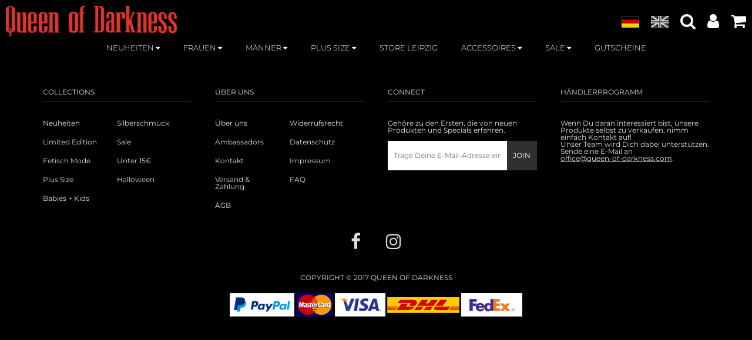

--- FILE ---
content_type: text/html; charset=utf-8
request_url: https://www.queen-of-darkness.com/gothic-pants-with-ribbons-d-rings-and-m_TR2-197-PS-3XL_p.dpage
body_size: 14553
content:


<!DOCTYPE html>

<html>
<head><title>
	 - Queen of Darkness - Gothic / Dark Fashion Shop
</title><meta name="viewport" content="width=device-width, initial-scale=1.0" /><link rel="icon" type="image/x-icon" href="/_css/img/index.ico" /><link rel="stylesheet" href="/_css/bootstrap/css/bootstrap.min.css" /><link rel="stylesheet" href="/_css/bootstrap/css/bootstrap-theme.min.css" /><link rel="stylesheet" href="/_js/owl.carousel/assets/owl.carousel.min.css" /><link rel="stylesheet" href="/_js/owl.carousel/assets/owl.theme.default.min.css" /><link rel="stylesheet" href="/_js/colorbox/colorbox.css" /><link rel="stylesheet" href="/_js/dlmenu/css/component.css" /><link rel="stylesheet" href="/_css/layout.css?v=7" /><link rel="stylesheet" href="/_css/media.css?v=7" /><link rel="stylesheet" href="/_css/typography.css?v=8" /><link rel="stylesheet" href="/_css/BatFriday.css?v=1" /><link rel="stylesheet" href="/_css/fonts/font-awesome/css/font-awesome.min.css" /><meta name="provider" content="DaCuris Trade Shop (see http://www.dacuris.de)" /></head>
<body>
    <form method="post" action="./Product.aspx?TR2-197-PS-3XL" id="form1">
<div class="aspNetHidden">
<input type="hidden" name="__EVENTTARGET" id="__EVENTTARGET" value="" />
<input type="hidden" name="__EVENTARGUMENT" id="__EVENTARGUMENT" value="" />
<input type="hidden" name="__VIEWSTATE" id="__VIEWSTATE" value="/[base64]/Ke8Z/ZJTcN6Ys=" />
</div>

<script type="text/javascript">
//<![CDATA[
var theForm = document.forms['form1'];
if (!theForm) {
    theForm = document.form1;
}
function __doPostBack(eventTarget, eventArgument) {
    if (!theForm.onsubmit || (theForm.onsubmit() != false)) {
        theForm.__EVENTTARGET.value = eventTarget;
        theForm.__EVENTARGUMENT.value = eventArgument;
        theForm.submit();
    }
}
//]]>
</script>


<script src="/WebResource.axd?d=oLpXV6wWl8_LGzkGgLAyhO6PayZT5Ns2gOcRAhPZsiMFzsMyDsVXMsuzR0d6VFbpDYbYf6uGo85NzRHtTVM_m4kPekBpyQzdW6u5gp6C-m81&amp;t=637814689746327080" type="text/javascript"></script>


<script src="/ScriptResource.axd?d=vOluOqtbBdOiSjB2I1nx-sPyDNpf0yokatKm8sdEGw9JFyKq5_GE_vrHpT8lnX3ubbpFAQ0slpMfLsdXpaaJa82WB50ItaL3YZxKg2bgQdXtWnAC5dDi0wbkvhT95iP7EDYEjqPccfuEJYAZPtNXN48_UZuNGCxSpYo1wIIsujzCRlX75aWo7IpWyiqEQpoN0&amp;t=49337fe8" type="text/javascript"></script>
<script type="text/javascript">
//<![CDATA[
if (typeof(Sys) === 'undefined') throw new Error('ASP.NET Ajax client-side framework failed to load.');
//]]>
</script>

<script src="/ScriptResource.axd?d=zp3OWvKIo4YjRwuSajJRGGwdrATK1cjFWgdcYsZxf1NMve9hRNtOfn3bTMs-de-SX8UznmDMTse1qIdtuPnND6jWlvVW-8idK4tajPBWF7b8aOLZ5Tmuw31WzKK9Hvq48al9DkHpEMvQksFdO5Fz6jEcvgfcg_QZP-L3_NnfUEG6NQBRNr1UBbY14OCjMBsv0&amp;t=49337fe8" type="text/javascript"></script>
<script src="/ScriptResource.axd?d=[base64]" type="text/javascript"></script>
<div class="aspNetHidden">

	<input type="hidden" name="__VIEWSTATEGENERATOR" id="__VIEWSTATEGENERATOR" value="986F59E2" />
</div>
	


	<!-- Global site tag (gtag.js) - Google AdWords: 969037276 -->
	<script async src="https://www.googletagmanager.com/gtag/js?id=AW-969037276"></script>
	<script>
		window.dataLayer = window.dataLayer || [];
		function gtag() { dataLayer.push(arguments); }
		gtag('js', new Date());

		gtag('config', 'AW-969037276');
	</script>
        <script type="text/javascript">
//<![CDATA[
Sys.WebForms.PageRequestManager._initialize('ctl00$ctl16', 'form1', ['tctl00$ctl17$SCUpdatePanel','ctl17_SCUpdatePanel'], [], [], 90, 'ctl00');
//]]>
</script>

        
        	
        <div>
            <header>
                
<a href="/" class="header-logo">
        <img src="/_css/img/logo-qod-shop.png" width="291" height="52" />
    </a>
<div class="max_width_centered">
    
    <nav class="productmenu desktop-only hidden-phone">
        <div class="tv productNavi clearfix">
	 <ul class="clearfix"> 
			    <li class=" lvl0 /best-seller_B2C=xBS_l.dpage">
				    <a class=" lvl0 clearfix" href="/best-seller_B2C=xBS_l.dpage">
                        <span class="">Best Seller</span>
                        </a>
				    
                    <div class="hoverborder"></div>
			    </li>
		    
			    <li class=" lvl0 /neuheiten_B2C=xS05_l.dpage">
				    <a class=" lvl0 clearfix" href="/neuheiten_B2C=xS05_l.dpage">
                        <span class="">Neuheiten</span>
                        <span class="fa fa-caret-down"></span></a>
				    <ul class="childList">
			    <li class=" lvl1 /neuheiten-frauen_B2C=xS0501_l.dpage">
				    <a class=" lvl1 clearfix" href="/neuheiten-frauen_B2C=xS0501_l.dpage">
                        <span class="">Frauen</span>
                        </a>
				    
                    
			    </li>
		    
			    <li class=" lvl1 /neuheiten-maenner_B2C=xS0502_l.dpage">
				    <a class=" lvl1 clearfix" href="/neuheiten-maenner_B2C=xS0502_l.dpage">
                        <span class="">Männer</span>
                        </a>
				    
                    
			    </li>
		    
			    <li class=" lvl1 /neuheiten-accessoires_B2C=xS0503_l.dpage">
				    <a class=" lvl1 clearfix" href="/neuheiten-accessoires_B2C=xS0503_l.dpage">
                        <span class="">Accessoires</span>
                        </a>
				    
                    
			    </li>
		     </ul> 
                    <div class="hoverborder"></div>
			    </li>
		    
			    <li class=" lvl0 /frauen_B2C=xS01_l.dpage">
				    <a class=" lvl0 clearfix" href="/frauen_B2C=xS01_l.dpage">
                        <span class="">Frauen</span>
                        <span class="fa fa-caret-down"></span></a>
				    <ul class="childList">
			    <li class=" lvl1 /frauen-kleider_B2C=xS0101_l.dpage">
				    <a class=" lvl1 clearfix" href="/frauen-kleider_B2C=xS0101_l.dpage">
                        <span class="">Kleider</span>
                        </a>
				    
                    
			    </li>
		    
			    <li class=" lvl1 /frauen-jacken-maentel-boleros_B2C=xS0102_l.dpage">
				    <a class=" lvl1 clearfix" href="/frauen-jacken-maentel-boleros_B2C=xS0102_l.dpage">
                        <span class="">Jacken + Mäntel + Boleros</span>
                        </a>
				    
                    
			    </li>
		    
			    <li class=" lvl1 /frauen-roecke_B2C=xS0103_l.dpage">
				    <a class=" lvl1 clearfix" href="/frauen-roecke_B2C=xS0103_l.dpage">
                        <span class="">Röcke</span>
                        </a>
				    
                    
			    </li>
		    
			    <li class=" lvl1 /frauen-langarm_B2C=xS0104_l.dpage">
				    <a class=" lvl1 clearfix" href="/frauen-langarm_B2C=xS0104_l.dpage">
                        <span class="">Langarm</span>
                        </a>
				    
                    
			    </li>
		    
			    <li class=" lvl1 /frauen-kurzarm_B2C=xS0105_l.dpage">
				    <a class=" lvl1 clearfix" href="/frauen-kurzarm_B2C=xS0105_l.dpage">
                        <span class="">Kurzarm</span>
                        </a>
				    
                    
			    </li>
		    
			    <li class=" lvl1 /frauen-hosen_B2C=xS0106_l.dpage">
				    <a class=" lvl1 clearfix" href="/frauen-hosen_B2C=xS0106_l.dpage">
                        <span class="">Hosen</span>
                        </a>
				    
                    
			    </li>
		    
			    <li class=" lvl1 /frauen-westen_B2C=xS0107_l.dpage">
				    <a class=" lvl1 clearfix" href="/frauen-westen_B2C=xS0107_l.dpage">
                        <span class="">Westen</span>
                        </a>
				    
                    
			    </li>
		    
			    <li class=" lvl1 /frauen-unterwaesche_B2C=xS0108_l.dpage">
				    <a class=" lvl1 clearfix" href="/frauen-unterwaesche_B2C=xS0108_l.dpage">
                        <span class="">Unterwäsche</span>
                        </a>
				    
                    
			    </li>
		     </ul> 
                    <div class="hoverborder"></div>
			    </li>
		    
			    <li class=" lvl0 /maenner_B2C=xS02_l.dpage">
				    <a class=" lvl0 clearfix" href="/maenner_B2C=xS02_l.dpage">
                        <span class="">Männer</span>
                        <span class="fa fa-caret-down"></span></a>
				    <ul class="childList">
			    <li class=" lvl1 /maenner-jacken-maentel-westen_B2C=xS0201_l.dpage">
				    <a class=" lvl1 clearfix" href="/maenner-jacken-maentel-westen_B2C=xS0201_l.dpage">
                        <span class="">Jacken + Mäntel + Westen</span>
                        </a>
				    
                    
			    </li>
		    
			    <li class=" lvl1 /maenner-kilts_B2C=xS0202_l.dpage">
				    <a class=" lvl1 clearfix" href="/maenner-kilts_B2C=xS0202_l.dpage">
                        <span class="">Kilts</span>
                        </a>
				    
                    
			    </li>
		    
			    <li class=" lvl1 /maenner-langarm_B2C=xS0203_l.dpage">
				    <a class=" lvl1 clearfix" href="/maenner-langarm_B2C=xS0203_l.dpage">
                        <span class="">Langarm</span>
                        </a>
				    
                    
			    </li>
		    
			    <li class=" lvl1 /maenner-roecke_B2C=xS0204_l.dpage">
				    <a class=" lvl1 clearfix" href="/maenner-roecke_B2C=xS0204_l.dpage">
                        <span class="">Röcke</span>
                        </a>
				    
                    
			    </li>
		    
			    <li class=" lvl1 /maenner-kurzarm_B2C=xS0205_l.dpage">
				    <a class=" lvl1 clearfix" href="/maenner-kurzarm_B2C=xS0205_l.dpage">
                        <span class="">Kurzarm</span>
                        </a>
				    
                    
			    </li>
		    
			    <li class=" lvl1 /maenner-hosen_B2C=xS0206_l.dpage">
				    <a class=" lvl1 clearfix" href="/maenner-hosen_B2C=xS0206_l.dpage">
                        <span class="">Hosen</span>
                        </a>
				    
                    
			    </li>
		     </ul> 
                    <div class="hoverborder"></div>
			    </li>
		    
			    <li class=" lvl0 /plus-size_B2C=xS08_l.dpage">
				    <a class=" lvl0 clearfix" href="/plus-size_B2C=xS08_l.dpage">
                        <span class="">Plus Size</span>
                        <span class="fa fa-caret-down"></span></a>
				    <ul class="childList">
			    <li class=" lvl1 /plus-size-frauen_B2C=xS0801_l.dpage">
				    <a class=" lvl1 clearfix" href="/plus-size-frauen_B2C=xS0801_l.dpage">
                        <span class="">Frauen</span>
                        </a>
				    
                    
			    </li>
		    
			    <li class=" lvl1 /plus-size-maenner_B2C=xS0802_l.dpage">
				    <a class=" lvl1 clearfix" href="/plus-size-maenner_B2C=xS0802_l.dpage">
                        <span class="">Männer</span>
                        </a>
				    
                    
			    </li>
		     </ul> 
                    <div class="hoverborder"></div>
			    </li>
		    
			    <li class=" lvl0 /store-leipzig_B2C=xS09_l.dpage">
				    <a class=" lvl0 clearfix" href="/store-leipzig_B2C=xS09_l.dpage">
                        <span class="">Store Leipzig</span>
                        </a>
				    
                    <div class="hoverborder"></div>
			    </li>
		    
			    <li class=" lvl0 /accessoires_B2C=xS03_l.dpage">
				    <a class=" lvl0 clearfix" href="/accessoires_B2C=xS03_l.dpage">
                        <span class="">Accessoires</span>
                        <span class="fa fa-caret-down"></span></a>
				    <ul class="childList">
			    <li class=" lvl1 /accessoires-kilttaschen_B2C=xS0301_l.dpage">
				    <a class=" lvl1 clearfix" href="/accessoires-kilttaschen_B2C=xS0301_l.dpage">
                        <span class="">Kilttaschen</span>
                        </a>
				    
                    
			    </li>
		    
			    <li class=" lvl1 /accessoires-armbaender_B2C=xS0303_l.dpage">
				    <a class=" lvl1 clearfix" href="/accessoires-armbaender_B2C=xS0303_l.dpage">
                        <span class="">Armbänder</span>
                        </a>
				    
                    
			    </li>
		    
			    <li class=" lvl1 /accessoires-ketten-schluesselanhaenger_B2C=xS0304_l.dpage">
				    <a class=" lvl1 clearfix" href="/accessoires-ketten-schluesselanhaenger_B2C=xS0304_l.dpage">
                        <span class="">Ketten + Schlüsselanhänger</span>
                        </a>
				    
                    
			    </li>
		    
			    <li class=" lvl1 /accessoires-guertel_B2C=xS0305_l.dpage">
				    <a class=" lvl1 clearfix" href="/accessoires-guertel_B2C=xS0305_l.dpage">
                        <span class="">Gürtel</span>
                        </a>
				    
                    
			    </li>
		    
			    <li class=" lvl1 /accessoires-handschuhe-schweissbaender_B2C=xS0306_l.dpage">
				    <a class=" lvl1 clearfix" href="/accessoires-handschuhe-schweissbaender_B2C=xS0306_l.dpage">
                        <span class="">Handschuhe + Schweissbänder</span>
                        </a>
				    
                    
			    </li>
		    
			    <li class=" lvl1 /accessoires-taschen-portemonnaies_B2C=xS0307_l.dpage">
				    <a class=" lvl1 clearfix" href="/accessoires-taschen-portemonnaies_B2C=xS0307_l.dpage">
                        <span class="">Taschen + Portemonnaies</span>
                        </a>
				    
                    
			    </li>
		    
			    <li class=" lvl1 /accessoires-struempfe-co_B2C=xS0308_l.dpage">
				    <a class=" lvl1 clearfix" href="/accessoires-struempfe-co_B2C=xS0308_l.dpage">
                        <span class="">Strümpfe & Co</span>
                        </a>
				    
                    
			    </li>
		    
			    <li class=" lvl1 /accessoires-halsketten_B2C=xS0309_l.dpage">
				    <a class=" lvl1 clearfix" href="/accessoires-halsketten_B2C=xS0309_l.dpage">
                        <span class="">Halsketten</span>
                        </a>
				    
                    
			    </li>
		    
			    <li class=" lvl1 /accessoires-faecher_B2C=xS0310_l.dpage">
				    <a class=" lvl1 clearfix" href="/accessoires-faecher_B2C=xS0310_l.dpage">
                        <span class="">Fächer</span>
                        </a>
				    
                    
			    </li>
		    
			    <li class=" lvl1 /accessoires-dekoration_B2C=xS0311_l.dpage">
				    <a class=" lvl1 clearfix" href="/accessoires-dekoration_B2C=xS0311_l.dpage">
                        <span class="">Dekoration</span>
                        </a>
				    
                    
			    </li>
		    
			    <li class=" lvl1 /accessoires-krawatten_B2C=xS0312_l.dpage">
				    <a class=" lvl1 clearfix" href="/accessoires-krawatten_B2C=xS0312_l.dpage">
                        <span class="">Krawatten</span>
                        </a>
				    
                    
			    </li>
		    
			    <li class=" lvl1 /accessoires-modeschmuck_B2C=xS0315_l.dpage">
				    <a class=" lvl1 clearfix" href="/accessoires-modeschmuck_B2C=xS0315_l.dpage">
                        <span class="">Modeschmuck</span>
                        </a>
				    
                    
			    </li>
		    
			    <li class=" lvl1 /accessoires-sonstiges_B2C=xS0318_l.dpage">
				    <a class=" lvl1 clearfix" href="/accessoires-sonstiges_B2C=xS0318_l.dpage">
                        <span class="">Sonstiges</span>
                        </a>
				    
                    
			    </li>
		     </ul> 
                    <div class="hoverborder"></div>
			    </li>
		    
			    <li class=" lvl0 /sale_B2C=xS04_l.dpage">
				    <a class=" lvl0 clearfix" href="/sale_B2C=xS04_l.dpage">
                        <span class="">Sale</span>
                        <span class="fa fa-caret-down"></span></a>
				    <ul class="childList">
			    <li class=" lvl1 /sale-frauen_B2C=xS0401_l.dpage">
				    <a class=" lvl1 clearfix" href="/sale-frauen_B2C=xS0401_l.dpage">
                        <span class="">Frauen</span>
                        </a>
				    
                    
			    </li>
		    
			    <li class=" lvl1 /sale-maenner_B2C=xS0402_l.dpage">
				    <a class=" lvl1 clearfix" href="/sale-maenner_B2C=xS0402_l.dpage">
                        <span class="">Männer</span>
                        </a>
				    
                    
			    </li>
		    
			    <li class=" lvl1 /sale-accessoires_B2C=xS0403_l.dpage">
				    <a class=" lvl1 clearfix" href="/sale-accessoires_B2C=xS0403_l.dpage">
                        <span class="">Accessoires</span>
                        </a>
				    
                    
			    </li>
		     </ul> 
                    <div class="hoverborder"></div>
			    </li>
		    
			    <li class=" lvl0 /gutscheine_B2C=xS20_l.dpage">
				    <a class=" lvl0 clearfix" href="/gutscheine_B2C=xS20_l.dpage">
                        <span class="">Gutscheine</span>
                        </a>
				    
                    <div class="hoverborder"></div>
			    </li>
		    </ul>
</div>
    </nav>
    
    <div class="dl-menuwrapper hidden-desktop">
	
	        <button class="dl-trigger" style="display:none;">Open Menu</button>
            <ul class="dl-menu">
        
			<li class=" lvl0 /best-seller_B2C=xBS_l.dpage">
				<a class=" lvl0 clearfix" href="/best-seller_B2C=xBS_l.dpage">
                    <span class="">Best Seller</span>
                    </a>
				
			</li>
		
			<li class=" lvl0 /neuheiten_B2C=xS05_l.dpage">
				<a class=" lvl0 clearfix" href="/neuheiten_B2C=xS05_l.dpage">
                    <span class="">Neuheiten</span>
                    <span class="fa fa-caret-down"></span></a>
				<ul class="dl-submenu">
			<li class=" lvl1 /neuheiten-frauen_B2C=xS0501_l.dpage">
				<a class=" lvl1 clearfix" href="/neuheiten-frauen_B2C=xS0501_l.dpage">
                    <span class="">Frauen</span>
                    </a>
				
			</li>
		
			<li class=" lvl1 /neuheiten-maenner_B2C=xS0502_l.dpage">
				<a class=" lvl1 clearfix" href="/neuheiten-maenner_B2C=xS0502_l.dpage">
                    <span class="">Männer</span>
                    </a>
				
			</li>
		
			<li class=" lvl1 /neuheiten-accessoires_B2C=xS0503_l.dpage">
				<a class=" lvl1 clearfix" href="/neuheiten-accessoires_B2C=xS0503_l.dpage">
                    <span class="">Accessoires</span>
                    </a>
				
			</li>
		 </ul> 
			</li>
		
			<li class=" lvl0 /frauen_B2C=xS01_l.dpage">
				<a class=" lvl0 clearfix" href="/frauen_B2C=xS01_l.dpage">
                    <span class="">Frauen</span>
                    <span class="fa fa-caret-down"></span></a>
				<ul class="dl-submenu">
			<li class=" lvl1 /frauen-kleider_B2C=xS0101_l.dpage">
				<a class=" lvl1 clearfix" href="/frauen-kleider_B2C=xS0101_l.dpage">
                    <span class="">Kleider</span>
                    </a>
				
			</li>
		
			<li class=" lvl1 /frauen-jacken-maentel-boleros_B2C=xS0102_l.dpage">
				<a class=" lvl1 clearfix" href="/frauen-jacken-maentel-boleros_B2C=xS0102_l.dpage">
                    <span class="">Jacken + Mäntel + Boleros</span>
                    </a>
				
			</li>
		
			<li class=" lvl1 /frauen-roecke_B2C=xS0103_l.dpage">
				<a class=" lvl1 clearfix" href="/frauen-roecke_B2C=xS0103_l.dpage">
                    <span class="">Röcke</span>
                    </a>
				
			</li>
		
			<li class=" lvl1 /frauen-langarm_B2C=xS0104_l.dpage">
				<a class=" lvl1 clearfix" href="/frauen-langarm_B2C=xS0104_l.dpage">
                    <span class="">Langarm</span>
                    </a>
				
			</li>
		
			<li class=" lvl1 /frauen-kurzarm_B2C=xS0105_l.dpage">
				<a class=" lvl1 clearfix" href="/frauen-kurzarm_B2C=xS0105_l.dpage">
                    <span class="">Kurzarm</span>
                    </a>
				
			</li>
		
			<li class=" lvl1 /frauen-hosen_B2C=xS0106_l.dpage">
				<a class=" lvl1 clearfix" href="/frauen-hosen_B2C=xS0106_l.dpage">
                    <span class="">Hosen</span>
                    </a>
				
			</li>
		
			<li class=" lvl1 /frauen-westen_B2C=xS0107_l.dpage">
				<a class=" lvl1 clearfix" href="/frauen-westen_B2C=xS0107_l.dpage">
                    <span class="">Westen</span>
                    </a>
				
			</li>
		
			<li class=" lvl1 /frauen-unterwaesche_B2C=xS0108_l.dpage">
				<a class=" lvl1 clearfix" href="/frauen-unterwaesche_B2C=xS0108_l.dpage">
                    <span class="">Unterwäsche</span>
                    </a>
				
			</li>
		 </ul> 
			</li>
		
			<li class=" lvl0 /maenner_B2C=xS02_l.dpage">
				<a class=" lvl0 clearfix" href="/maenner_B2C=xS02_l.dpage">
                    <span class="">Männer</span>
                    <span class="fa fa-caret-down"></span></a>
				<ul class="dl-submenu">
			<li class=" lvl1 /maenner-jacken-maentel-westen_B2C=xS0201_l.dpage">
				<a class=" lvl1 clearfix" href="/maenner-jacken-maentel-westen_B2C=xS0201_l.dpage">
                    <span class="">Jacken + Mäntel + Westen</span>
                    </a>
				
			</li>
		
			<li class=" lvl1 /maenner-kilts_B2C=xS0202_l.dpage">
				<a class=" lvl1 clearfix" href="/maenner-kilts_B2C=xS0202_l.dpage">
                    <span class="">Kilts</span>
                    </a>
				
			</li>
		
			<li class=" lvl1 /maenner-langarm_B2C=xS0203_l.dpage">
				<a class=" lvl1 clearfix" href="/maenner-langarm_B2C=xS0203_l.dpage">
                    <span class="">Langarm</span>
                    </a>
				
			</li>
		
			<li class=" lvl1 /maenner-roecke_B2C=xS0204_l.dpage">
				<a class=" lvl1 clearfix" href="/maenner-roecke_B2C=xS0204_l.dpage">
                    <span class="">Röcke</span>
                    </a>
				
			</li>
		
			<li class=" lvl1 /maenner-kurzarm_B2C=xS0205_l.dpage">
				<a class=" lvl1 clearfix" href="/maenner-kurzarm_B2C=xS0205_l.dpage">
                    <span class="">Kurzarm</span>
                    </a>
				
			</li>
		
			<li class=" lvl1 /maenner-hosen_B2C=xS0206_l.dpage">
				<a class=" lvl1 clearfix" href="/maenner-hosen_B2C=xS0206_l.dpage">
                    <span class="">Hosen</span>
                    </a>
				
			</li>
		 </ul> 
			</li>
		
			<li class=" lvl0 /plus-size_B2C=xS08_l.dpage">
				<a class=" lvl0 clearfix" href="/plus-size_B2C=xS08_l.dpage">
                    <span class="">Plus Size</span>
                    <span class="fa fa-caret-down"></span></a>
				<ul class="dl-submenu">
			<li class=" lvl1 /plus-size-frauen_B2C=xS0801_l.dpage">
				<a class=" lvl1 clearfix" href="/plus-size-frauen_B2C=xS0801_l.dpage">
                    <span class="">Frauen</span>
                    </a>
				
			</li>
		
			<li class=" lvl1 /plus-size-maenner_B2C=xS0802_l.dpage">
				<a class=" lvl1 clearfix" href="/plus-size-maenner_B2C=xS0802_l.dpage">
                    <span class="">Männer</span>
                    </a>
				
			</li>
		 </ul> 
			</li>
		
			<li class=" lvl0 /store-leipzig_B2C=xS09_l.dpage">
				<a class=" lvl0 clearfix" href="/store-leipzig_B2C=xS09_l.dpage">
                    <span class="">Store Leipzig</span>
                    </a>
				
			</li>
		
			<li class=" lvl0 /accessoires_B2C=xS03_l.dpage">
				<a class=" lvl0 clearfix" href="/accessoires_B2C=xS03_l.dpage">
                    <span class="">Accessoires</span>
                    <span class="fa fa-caret-down"></span></a>
				<ul class="dl-submenu">
			<li class=" lvl1 /accessoires-kilttaschen_B2C=xS0301_l.dpage">
				<a class=" lvl1 clearfix" href="/accessoires-kilttaschen_B2C=xS0301_l.dpage">
                    <span class="">Kilttaschen</span>
                    </a>
				
			</li>
		
			<li class=" lvl1 /accessoires-armbaender_B2C=xS0303_l.dpage">
				<a class=" lvl1 clearfix" href="/accessoires-armbaender_B2C=xS0303_l.dpage">
                    <span class="">Armbänder</span>
                    </a>
				
			</li>
		
			<li class=" lvl1 /accessoires-ketten-schluesselanhaenger_B2C=xS0304_l.dpage">
				<a class=" lvl1 clearfix" href="/accessoires-ketten-schluesselanhaenger_B2C=xS0304_l.dpage">
                    <span class="">Ketten + Schlüsselanhänger</span>
                    </a>
				
			</li>
		
			<li class=" lvl1 /accessoires-guertel_B2C=xS0305_l.dpage">
				<a class=" lvl1 clearfix" href="/accessoires-guertel_B2C=xS0305_l.dpage">
                    <span class="">Gürtel</span>
                    </a>
				
			</li>
		
			<li class=" lvl1 /accessoires-handschuhe-schweissbaender_B2C=xS0306_l.dpage">
				<a class=" lvl1 clearfix" href="/accessoires-handschuhe-schweissbaender_B2C=xS0306_l.dpage">
                    <span class="">Handschuhe + Schweissbänder</span>
                    </a>
				
			</li>
		
			<li class=" lvl1 /accessoires-taschen-portemonnaies_B2C=xS0307_l.dpage">
				<a class=" lvl1 clearfix" href="/accessoires-taschen-portemonnaies_B2C=xS0307_l.dpage">
                    <span class="">Taschen + Portemonnaies</span>
                    </a>
				
			</li>
		
			<li class=" lvl1 /accessoires-struempfe-co_B2C=xS0308_l.dpage">
				<a class=" lvl1 clearfix" href="/accessoires-struempfe-co_B2C=xS0308_l.dpage">
                    <span class="">Strümpfe & Co</span>
                    </a>
				
			</li>
		
			<li class=" lvl1 /accessoires-halsketten_B2C=xS0309_l.dpage">
				<a class=" lvl1 clearfix" href="/accessoires-halsketten_B2C=xS0309_l.dpage">
                    <span class="">Halsketten</span>
                    </a>
				
			</li>
		
			<li class=" lvl1 /accessoires-faecher_B2C=xS0310_l.dpage">
				<a class=" lvl1 clearfix" href="/accessoires-faecher_B2C=xS0310_l.dpage">
                    <span class="">Fächer</span>
                    </a>
				
			</li>
		
			<li class=" lvl1 /accessoires-dekoration_B2C=xS0311_l.dpage">
				<a class=" lvl1 clearfix" href="/accessoires-dekoration_B2C=xS0311_l.dpage">
                    <span class="">Dekoration</span>
                    </a>
				
			</li>
		
			<li class=" lvl1 /accessoires-krawatten_B2C=xS0312_l.dpage">
				<a class=" lvl1 clearfix" href="/accessoires-krawatten_B2C=xS0312_l.dpage">
                    <span class="">Krawatten</span>
                    </a>
				
			</li>
		
			<li class=" lvl1 /accessoires-modeschmuck_B2C=xS0315_l.dpage">
				<a class=" lvl1 clearfix" href="/accessoires-modeschmuck_B2C=xS0315_l.dpage">
                    <span class="">Modeschmuck</span>
                    </a>
				
			</li>
		
			<li class=" lvl1 /accessoires-sonstiges_B2C=xS0318_l.dpage">
				<a class=" lvl1 clearfix" href="/accessoires-sonstiges_B2C=xS0318_l.dpage">
                    <span class="">Sonstiges</span>
                    </a>
				
			</li>
		 </ul> 
			</li>
		
			<li class=" lvl0 /sale_B2C=xS04_l.dpage">
				<a class=" lvl0 clearfix" href="/sale_B2C=xS04_l.dpage">
                    <span class="">Sale</span>
                    <span class="fa fa-caret-down"></span></a>
				<ul class="dl-submenu">
			<li class=" lvl1 /sale-frauen_B2C=xS0401_l.dpage">
				<a class=" lvl1 clearfix" href="/sale-frauen_B2C=xS0401_l.dpage">
                    <span class="">Frauen</span>
                    </a>
				
			</li>
		
			<li class=" lvl1 /sale-maenner_B2C=xS0402_l.dpage">
				<a class=" lvl1 clearfix" href="/sale-maenner_B2C=xS0402_l.dpage">
                    <span class="">Männer</span>
                    </a>
				
			</li>
		
			<li class=" lvl1 /sale-accessoires_B2C=xS0403_l.dpage">
				<a class=" lvl1 clearfix" href="/sale-accessoires_B2C=xS0403_l.dpage">
                    <span class="">Accessoires</span>
                    </a>
				
			</li>
		 </ul> 
			</li>
		
			<li class=" lvl0 /gutscheine_B2C=xS20_l.dpage">
				<a class=" lvl0 clearfix" href="/gutscheine_B2C=xS20_l.dpage">
                    <span class="">Gutscheine</span>
                    </a>
				
			</li>
		
            <li class="mobile-lang-switch">
            </li>
            </ul>
</div>

    
</div>

<div class="header-icon_nav">
    <a href="#" class="hidden-tablet open-menu">
        <span class="fa fa-bars"></span>
    </a>
    <a title="DE" class="aspNetDisabled switch-de hidden-phone active "></a>
    <a title="EN" class="switch-en hidden-phone" href="javascript:__doPostBack(&#39;ctl00$ctl17$ctl03&#39;,&#39;&#39;)"></a>
    <a href="#" class="open-search">
        <span class="fa fa-search"></span>
    </a>
    <a href="User.aspx">
        <span class="fa fa-user"></span>
    </a>
    <a href="ShoppingCart.aspx" class="sclink">
        <span class="fa fa-shopping-cart"></span>
        <div id="ctl17_SCUpdatePanel">
	
                <span class="badge" data-value="0" >
                    0
                </span>
            
</div>
    </a>
</div>


<span class="searchform"><div class="searchform-searchbox" onkeypress="javascript:return WebForm_FireDefaultButton(event, &#39;ctl17_ctl04_ctl00__SearchButton&#39;)">
	
    <input name="ctl00$ctl17$ctl04$ctl00$_SearchText" type="text" id="ctl17_ctl04_ctl00__SearchText" class="searchinput" />
    <a id="ctl17_ctl04_ctl00__SearchButton" class="button" href="javascript:__doPostBack(&#39;ctl00$ctl17$ctl04$ctl00$_SearchButton&#39;,&#39;&#39;)">Search</a>

    

    <span id="ctl17_ctl04_ctl00__SearchProfileDataSource"></span>

</div>

<div class="searchform-blocker"></div></span>
            </header>
            <div class="main" role="main">
                
    
    
	<script>
		$('.pricebefore').siblings('.price')
			.css('color', '#b52925')
			.prepend('<span> JETZT  </span>');
	</script>
	
    
            </div>
            <footer>
                
<div class="max_width_centered">

    <div class="footer-collections padding-20-h">
        <div class="footer_title">Collections</div>
        <div class="footer_content footer_content-left">
            <a href="/neuheiten_B2C=xS05_l.dpage">Neuheiten</a>
            <a href="/limited_edition_B2C=xS12_l.dpage">Limited Edition</a>
            <a href="/fetish-styles_B2C=xS13_l.dpage">Fetisch Mode</a>
            <a href="/plus-size_B2C=xS08_l.dpage">Plus Size</a>
            <a href="/babies-kids_B2C=xS09_l.dpage">Babies + Kids</a>
        </div>
        <div class="footer_content footer_content-right">
            <a href="/silberschmuck_B2C=xS10_l.dpage">Silberschmuck</a>
            <a href="/sale_B2C=xS04_l.dpage">Sale</a>
            <a href="/unter-15-_B2C=xU15_l.dpage">Unter 15€</a>
            <a href="/Halloween_B2C=xS11_l.dpage">Halloween</a>
        </div>
    </div>

    <div class="footer-company padding-20-h">
        <div class="footer_title">Über Uns</div>
        <div class="footer_content clearfix">
			<div class="footer_content-left">
				<a href="/About-Us_about-us_c.dpage">&Uuml;ber uns</a>
				<a href="/Ambassadors_ambassadors_c.dpage">Ambassadors</a>
				<a href="/Contact.aspx">Kontakt</a>
				<a href="/Content.aspx?ct=versand">Versand & Zahlung </a>
				<a href="/Terms-And-Conditions_terms-and-conditions_c.dpage">AGB</a>
			</div>
			<div class="footer_content-right">
				<a href="/Withdrawal_withdrawal_c.dpage">Widerrufsrecht</a>
				<a href="/Privacy_privacy_c.dpage">Datenschutz</a>
				<a href="/Impressum_impressum_c.dpage">Impressum</a>
				<a href="/Faq_faq_c.dpage">FAQ</a>
			</div>
        </div>
    </div>

    <div class="footer-connect padding-20-h">
        <div class="footer_title">Connect</div>
        <div id="ctl18_JoinNewsletter" class="footer_content join_newsletter_form clearfix" onkeypress="javascript:return WebForm_FireDefaultButton(event, &#39;ctl18_JoinNewsletter_Button&#39;)">
	
            Geh&ouml;re zu den Ersten, die von neuen Produkten und Specials erfahren.<br />
            <br />
            <input name="ctl00$ctl18$JoinNewsletter_Address" type="text" id="ctl18_JoinNewsletter_Address" placeholder="Trage Deine E-Mail-Adresse ein" />
            <input type="submit" name="ctl00$ctl18$JoinNewsletter_Button" value="Join" id="ctl18_JoinNewsletter_Button" class="join_newsletter_link" />
        
</div>
        
    </div>

    <div class="footer-wholesale padding-20-h">
        <div class="footer_title">H&auml;ndlerprogramm</div>
        <div class="footer_content">
            Wenn Du daran interessiert bist, unsere Produkte selbst zu verkaufen, nimm einfach Kontakt auf!<br/>
Unser Team wird Dich dabei unterst&uuml;tzen.<br/>
Sende eine E-Mail an <br/> <a class="inline-link" href="mailto:office@queen-of-darkness.com"><u>office@queen-of-darkness.com</u></a>.
        </div>
    </div>
    <div class="clear"></div>
    <div class="footer-social">
        <a href="https://www.facebook.com/Queen.of.Darkness.fashion" target="_blank">
            <span class=" fa fa-facebook"></span>
        </a>
        <!--
        <a href="#" target="_blank">
            <span class=" fa fa-twitter"></span>
        </a>
        -->
        <a href="http://www.instagram.com/queen.of.darkness.fashion" target="_blank">
            <span class=" fa fa-instagram"></span>
        </a>
        <!--
        <a href="#" target="_blank">
            <span class=" fa fa-google-plus"></span>
        </a>-->
    </div>

    <div class="footer-copyright padding-20-v">
        COPYRIGHT &copy; 2017 QUEEN OF DARKNESS
    </div>

    <div class="footer-services">
        <img src="/_css/img/paypal-logo.png" />
        <img src="/_css/img/mastercard-logo.png" />
        <img src="/_css/img/visa-logo.png" />
        <img src="/_css/img/dhl-logo.png" />
        <img src="/_css/img/fedex-logo.png" />
    </div>
</div>
            </footer>
        </div>
		<script>
			$('.productlist-item-price .pricebefore').siblings('.price-value')
				.css('color', '#b52925')
				.prepend('<span> JETZT  </span>');
		</script>
    </form>

    

<!-- Global Site Tag (gtag.js) - Google Analytics -->
<script async src="https://www.googletagmanager.com/gtag/js?id=UA-55294002-1"></script>
<script>
  window.dataLayer = window.dataLayer || [];
  function gtag(){dataLayer.push(arguments)};
  gtag('js', new Date());
  gtag('config', 'UA-55294002-1');
</script>

<!-- Google Code für ein Remarketing-Tag -->
<!--------------------------------------------------
Remarketing-Tags dürfen nicht mit personenbezogenen Daten verknüpft oder auf Seiten platziert werden, die sensiblen Kategorien angehören. Weitere Informationen und Anleitungen zur Einrichtung des Tags erhalten Sie unter: http://google.com/ads/remarketingsetup
--------------------------------------------------->
<script type="text/javascript">
    /* <![CDATA[ */
    var google_conversion_id = 969037276;
    var google_custom_params = window.google_tag_params;
    var google_remarketing_only = true;
/* ]]> */
</script>
<script type="text/javascript" src="//www.googleadservices.com/pagead/conversion.js">
</script>
<noscript>
<div style="display:inline;">
<img height="1" width="1" style="border-style:none;" alt="" src="//googleads.g.doubleclick.net/pagead/viewthroughconversion/969037276/?guid=ON&amp;script=0"/>
</div>
</noscript>

<!--BING-UET-Tag-->
<script>(function (w, d, t, r, u) { var f, n, i; w[u] = w[u] || [], f = function () { var o = { ti: "5649124" }; o.q = w[u], w[u] = new UET(o), w[u].push("pageLoad") }, n = d.createElement(t), n.src = r, n.async = 1, n.onload = n.onreadystatechange = function () { var s = this.readyState; s && s !== "loaded" && s !== "complete" || (f(), n.onload = n.onreadystatechange = null) }, i = d.getElementsByTagName(t)[0], i.parentNode.insertBefore(n, i) })(window, document, "script", "//bat.bing.com/bat.js", "uetq");</script><noscript><img src="//bat.bing.com/action/0?ti=5649124&Ver=2" height="0" width="0" style="display:none; visibility: hidden;" /></noscript>
</body>
</html>


--- FILE ---
content_type: text/css
request_url: https://www.queen-of-darkness.com/_css/media.css?v=7
body_size: 2996
content:

@media only screen and (max-width : 727px) {
    .hidden-phone {
        display: none;
    }

}

@media only screen and (min-width : 360px) {
    .productlist-item {
        width: 49%;
    }
	

    .productlist-item:nth-child(2n+1) {
        margin-right: 8px;
    }
}
@media only screen and (max-width : 543px) {
	
	#orderview .button.left{
		margin-bottom: 10px;
	}
	
	.account{
		padding: 20px 0;
	}
	
	.account .button{
		width: 276px;
	}

	.header-logo img{
        width: 158px;
        height: auto;
        margin-top: 10px;
    }
}
@media only screen and (max-width : 543px) {
	/*
	.paging > span > span:nth-child(5) a.number,
	.paging > span > span:nth-child(6) a.number{
		display: none;
	}*/
	.paging > span > span:first-child{
		position: absolute;
		left: 0;
		top: 50%;
		margin-top: -21px;
	}
	
	.paging > span > span:last-child{
		position: absolute;
		right: 0;
		top: 50%;
		margin-top: -21px;
	}
	
	.paging{
		padding-left: 60px;
		padding-right: 60px;
		position: relative;
	}
	
	.paging_bottom{
		padding-bottom: 0;
	}
}

@media only screen and (min-width : 544px) {
	
    .start-tiles a:nth-child(2) {
        margin: 0 20px;
    }
	
    .productlist-item {
        width: 32%;
    }

        .productlist-item:nth-child(2n+1) {
            margin-right: 0;
        }

        .productlist-item:nth-child(3n+2) {
            margin: 0 1%;
        }

    .header-icon_nav a .fa {
        font-size: 28px;
    }

    .productdetail-images-big {
        float: left;
        width: 550px;
        max-width: 70%;
        text-align: right;
        margin-right: 30px;
        position: relative !important;
    }

        .productdetail-images-big img {
            left: 20px;
        }

    .productdetail-images-small {
        font-size: 0;
    }

        .productdetail-images-small img {
            margin-bottom: 25px;
        }

    .productdetail-images {
        display: inline-block
    }

    .countdown_big.countdown {
        width: 544px;
    }

    .countdown_big .countdown-hours,
    .countdown_big .countdown-minutes,
    .countdown_big .countdown-seconds {
        font-size: 22px;
    }

    .countdown_big .countdown-rebate-current,
    .countdown_big .countdown-rebate-next {
        font-size: 40px;
    }
}

@media only screen and (min-width : 728px) {
    .productlist-item:nth-child(2n+1) {
        margin-right: 0;
    }

    .productlist-item:nth-child(3n+2) {
        margin: 0;
    }

    .productlist-item:nth-child(4n+2) {
        margin: 0 4px 0 8px;
    }

    .productlist-item:nth-child(4n+3) {
        margin: 0 8px 0 4px;
    }

    nav.productmenu li.lvl0 {
        float: left;
    }

    nav.productmenu li.lvl0:hover {
        background-color: #222;
    }

    nav.productmenu {
        text-align: center;
        clear: both;
    }

    nav.productmenu > div{
        display: inline-block;
    }

    .hidden-tablet{
        display: none;
    }


    .searchform-searchbox {
        height: 140px;
        width: 400px;
        top: 50%;
        left: 50%;
        margin-top: -140px;
        margin-left: -200px;
        background: #fff;
        z-index: 100001;
    }

    .basket-head > div{
        float: left;
        display: block;
        padding-bottom: 20px;
        text-align: center;
    }

    div.basket-head-article{
        width: 50%;
        text-align: left;
    }
    div.basket-head-price {
        width: 15%;
    }
    div.basket-head-amount{
        width: 10%;
        text-align: left;
        padding-left: 10px;
    }
    div.basket-head-remove{ 
        width: 5%;
    }
    div.basket-head-total{
        width: 20%;
    }

    div.basket-item-image{
        width: 15%;
    }

    .basket-item-title{
        width: 35%;
    }
    .basket-item-price{
        width: 15%;
    }
    .basket-item-amount{
        width: 10%
    }
    .basket-item-delete{
        width: 5%;
    }
    .basket-item-total{
        width: 20%;
    }

    .footer-connect {
        float: left;
        width: 50%;
        padding-right: 20px;
    }
    .footer-wholesale{
        float: left;
        width: 50%;
        padding-left: 20px;
    }

    .countdown_big.countdown {
        width: 728px;
    }

    .countdown_big .countdown-hours ,
    .countdown_big .countdown-minutes ,
    .countdown_big .countdown-seconds {
        font-size: 32px;
    }

    .countdown_big .countdown-rebate-current,
    .countdown_big .countdown-rebate-next {
        font-size: 52px;
    }
}

@media only screen and (max-width : 911px) {
	
	.header-logo{
		position: relative;
		z-index: 1000000;
	}
	
	.versand_tabelle tbody,
	.versand_tabelle{
		width: 100%;
		display: block;
		overflow: hidden;
		height: auto!important;
	}

	.versand_tabelle tr{
		display: block;
		overflow: hidden;
		height: auto!important;
		width: 100%;
	}


	.versand_tabelle td{
		display: block;
		float: left; 
		width: 50%!important;
		height: auto!important;
	}
	
	.versand_tabelle tbody tr:first-child td:first-child,
	.versand_tabelle tbody tr:first-child td:nth-child(2){
		display: none;
	}
}

@media only screen and (min-width : 912px) {
    .footer-collections .footer_content-left,
    .footer-company .footer_content-left,
    .footer-company .footer_content-right {
        float: left;
        width: 50%;
    }
	.footer-company .footer_content-left{
		padding-right: 20px;
	}

	.orderacceptance .ContactDataViewerInvoice,
	.orderacceptance .ContactDataViewerShipping,
	.orderacceptance .zahlart{
		float: left;
		width: 33%;
		padding: 0 20px;
	}
	
	 .checkout-order_summary .shoppingcart_readonly{
		margin-top: -55px;
	}	

    nav.productmenu li.lvl0 ul{
        background-color: #222;
        text-align: left;
    }

    nav.productmenu li.lvl0 {
        font-size: 13px;
    }

    .hidden-desktop{
        display: none;
    }

    .productlist-item {
        width: 19%;
    }

        .productlist-item:nth-child(2n+1) {
            margin-right: 0;
        }

        .productlist-item:nth-child(3n+2) {
            margin: 0;
        }

        .productlist-item:nth-child(4n+2) {
            margin: 0;
        }

        .productlist-item:nth-child(4n+3) {
            margin: 0;
        }

        .productlist-item:nth-child(4n+2) {
            margin: 0 4px 0 8px;
        }

        .productlist-item:nth-child(4n+3) {
            margin: 0 8px 0 4px;
        }

    .horizontal .productlist-item {
        width: 15%;
        min-width: initial;
    }

        .horizontal .productlist-item img {
            max-width: 100%;
        }

        .horizontal .productlist-item:nth-child(5n+2) {
            margin: 0;
        }

        .horizontal .productlist-item:nth-child(5n+3) {
            margin: 0;
        }

        .horizontal .productlist-item:nth-child(5n+4) {
            margin: 0;
        }
        

    .productdetail-images {
        float: left;
    }

    .productdetail-infos {
        min-width: 400px;
        float: left;
    }

    .productlist-item {
        width: 24%;
    }

    .productdetail-images {
        width: 50%;
    }

    .productdetail-infos {
        width: 50%;
    }

    .addressdata-contactdata  {
        width: 50%;
        float: left;
    }

    .checkout-order_summary {
        float: left;
        width: 50%;
    }

    .checkout-addressdata{
        /* Permalink - use to edit and share this gradient: http://colorzilla.com/gradient-editor/#ffffff+0,ffffff+50,dddddd+50,dddddd+51,f2f2f2+51,f2f2f2+100,dddddd+100,f2f2f2+100,f2f2f2+100 */
        background: #ffffff; /* Old browsers */
        background: -moz-linear-gradient(left, #ffffff 0%, #ffffff 50%, #dddddd 50%, #dddddd 50.1%, #f2f2f2 50.1%, #f2f2f2 100%, #dddddd 100%, #f2f2f2 100%, #f2f2f2 100%); /* FF3.6-15 */
        background: -webkit-linear-gradient(left, #ffffff 0%,#ffffff 50%,#dddddd 50%,#dddddd 50.1%,#f2f2f2 50.1%,#f2f2f2 100%,#dddddd 100%,#f2f2f2 100%,#f2f2f2 100%); /* Chrome10-25,Safari5.1-6 */
        background: linear-gradient(to right, #ffffff 0%,#ffffff 50%,#dddddd 50%,#dddddd 50.1%,#f2f2f2 50.1%,#f2f2f2 100%,#dddddd 100%,#f2f2f2 100%,#f2f2f2 100%); /* W3C, IE10+, FF16+, Chrome26+, Opera12+, Safari7+ */
        filter: progid:DXImageTransform.Microsoft.gradient( startColorstr='#ffffff', endColorstr='#f2f2f2',GradientType=1 ); /* IE6-9 */
    }

    .footer-connect{
        clear: none;
    }

    .footer-company,
    .footer-collections,
    .footer-connect,
    .footer-wholesale{
        width: 25%;
    }
    .footer-company{
        padding-right: 20px;
    }

    .footer-connect{
        padding-left: 20px;
    }

    .button-checkout{
        width: 270px;
    }

    .basket-itemlist{
        display: table;
        width: 100%;
    }

    .basket-itemlist-item{
        display: table-row;
    }

        .basket-itemlist-item > div {
            display: table-cell;
            vertical-align: middle;
            border-bottom: 1px solid #ddd;
            float: none;
        }

        .basket-itemlist-item  .hidden-tablet{
            display: none;
        }

    

    .productlist-item-image:hover > .product-modal {
        display: inline-block;
    }

    .registerform-left,
    .registerform-right{
        float: left;
        width: 50%;
        padding: 20px;
    }
    .productdetail-images-small {
         float: left;
         width: 100px;
    }

    .countdown_big.countdown {
        width: 912px;
    }

    .countdown_big .countdown-rebate-current,
    .countdown_big .countdown-rebate-next {
        font-size: 68px;
    }

    .countdown_big .countdown-hours,
    .countdown_big .countdown-minutes,
    .countdown_big .countdown-seconds {
        font-size: 40px;
    }
}


@media only screen and (min-width : 1175px) {
    .countdown_big.countdown {
        width: auto;
    }
    .countdown_big .countdown-rebate-current,
    .countdown_big .countdown-rebate-next {
        font-size: 88px;
    }

    .header-countdown .initialized {
        display: block;
    }
    .header-countdown {
        left: 50%;
        width: 200px;
        margin-left: -100px;
        position: absolute;
        color: #fff;
        font-size: 18px;
        padding-top: 20px;
        text-align: center;
    }
}

@media only screen and (min-width : 1600px) {
    

    .header-countdown{
        left: auto;
        right: 20px;
    }

    .header-countdown .countdown > span:first-child {
        font-size: 0.8em;
    }
}
@media only screen and (min-width : 1790px) {

    nav.productmenu li.lvl0 > a.lvl0 {
        height: 70px;
        line-height: 70px;
        padding: 0 17px;
    }

    nav.productmenu {
        position: absolute;
        top: 0px;
        width: 1300px;
        clear: none;
    }

    nav.productmenu > div {
        width: 100%;
        display: block;
    }

    nav.productmenu li.lvl0 {
        float: none;
        display: inline-block;
    }


    .header-logo {
        margin-left: 30px;
        margin-top: 10px;
        float: left;
		position: relative;
		z-index: 1000;
    }


    .productlist-item:nth-child(4n+2) {
        margin: 0;
    }

    .productlist-item:nth-child(4n+3) {
        margin: 0;
    }

    .productlist-item{
        width: 19.45%;
    }
    
    .productlist-item:nth-child(5n+2) {
        margin: 0 4px 30px 8px;
    }

    .productlist-item:nth-child(5n+3) {
        margin: 0 4px 30px 4px;
    }

    .productlist-item:nth-child(5n+4) {
        margin: 0 8px 30px 4px;
    }

    
    .contactdata-field.firstname{
        float: left;
        width: 49%;
        margin-right: 2%;
    }

    .contactdata-field.surname {
        float: left;
        width: 49%;
    }
    
}